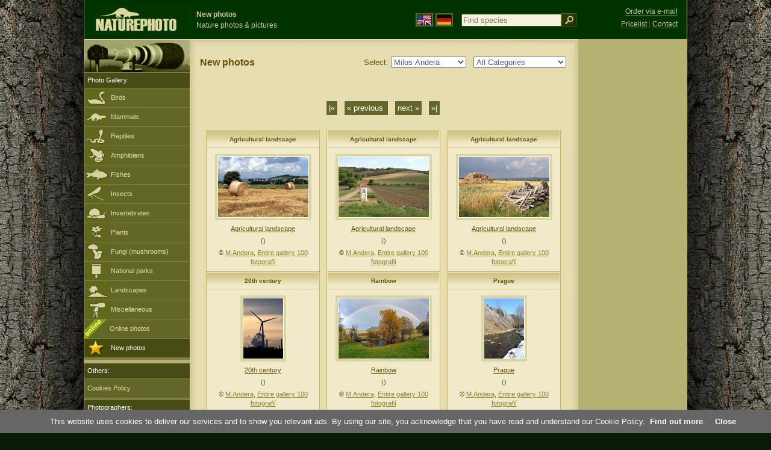

--- FILE ---
content_type: text/html; charset=UTF-8
request_url: https://www.naturephoto-cz.com/new-photos.html?od=510&autor_vyber=andera&kategorie_vyber=
body_size: 7232
content:
<!DOCTYPE html PUBLIC "-//W3C//DTD XHTML 1.0 Strict//EN" "http://www.w3.org/TR/xhtml1/DTD/xhtml1-strict.dtd"> 
<html xmlns="http://www.w3.org/1999/xhtml" xml:lang="en" lang="en">
<head>

<title>New Photos | NaturePhoto</title>

<meta http-equiv="content-type" content="text/html; charset=utf-8" />
<meta http-equiv="content-language" content="en" />
<meta http-equiv="content-script-type" content="text/javascript" />
<meta http-equiv="content-style-type" content="text/css" />
<meta name="robots" content="index,follow" />
<meta name="description" content="New Photos - Nature Images - NaturePhoto" />
<meta name="keywords" content=", pictures, images, wildlife, photos, photo, gallery" />

<meta property="og:image" content="https://www.naturephoto-cz.com/natur-images/fb_logo_np_100px.gif" />	


<link rel="stylesheet" href="https://www.naturephoto-cz.com/cache/2013_ciselniky_sprite.css" type="text/css" />
<script src="https://www.naturephoto-cz.com/cache/2016_funkce_all_v2.js" type="text/javascript"></script>	

<link rel="stylesheet" type="text/css" href="https://www.naturephoto-cz.com/cache/2014_highslide.css"  />
<!--[if lt IE 7]>
<link rel="stylesheet" type="text/css" href="https://www.naturephoto-cz.com/cache/2014_highslide_ie6.css" />
<![endif]-->

<script type="text/javascript" src="https://www.naturephoto-cz.com/cache/2015_highslide_gallery.js"></script>
<script type="text/javascript" src="https://www.naturephoto-cz.com/cache/2015_highslide_config.js"></script>

<script type="text/javascript">
    window.cookieconsent_options = {"message":"This website uses cookies to deliver our services and to show you relevant ads. By using our site, you acknowledge that you have read and understand our Cookie Policy","dismiss":"Close","learnMore":"Find out more","link":"https://www.naturephoto-cz.com/cookies-en.html","theme":"https://www.naturephoto-cz.com/natur-scripts/cookieconsent/cookieconsent-dark2.css"};
</script>
</head>
<body style="background-color: #081b07; background-image: url(https://www.naturephoto-cz.com/natur-images/bg_v04.jpg); background-repeat: repeat-y; background-position: 50% 0px;  ">
<div class="main-envelope" style="z-index:10; border-left: 1px solid #b5b06c; border-right: 1px solid #b5b06c; width: 1000px; ">
<div class="main-banner" style="height: 65px;">

<div class="banner-left-naturfoto ruka"  style="width: 825px; height: 65px; overflow: hidden;">
<div onclick="window.location='https://www.naturephoto-cz.com/'" title="Homepage" class="logo-banner-com" style="width: 159px; margin: 8px 0 0 14px; background-image: url('https://www.naturephoto-cz.com/natur-sprite/sprite_naturfoto_all_2014.png'); background-position: -10px -10px;"><span>NaturePhoto-CZ.com</span></div>
<div onclick="window.location='https://www.naturephoto-cz.com/'" title="Homepage" style="float: left; width: 350px; position: relative; top: 13px; margin-left: 0px; overflow: hidden; border-left: 1px solid #234c18;">
<h1 style="font-weight: bold;">New photos</h1><div class="cl text-banner" style="margin-left: 5px;">Nature photos &amp; pictures</div>
</div>

<style>
.obsah-vlajky-pk {}
.obsah-vlajky-pk a img {border:2px solid #626727; margin-top:12px; padding:1px;}
.obsah-vlajky-pk a:hover img {border:2px solid #9c8d35; margin-top:12px; padding:1px;}
</style>
<div class="obsah-vlajky-pk" style="float: left; text-align: left; width: 280px; overflow: hidden; position: absolute; top: 10px; left: 50%; margin-left: 50px;">
<form  method="get" action="https://www.naturephoto-cz.com/search/">
<a href="https://www.naturephoto-cz.com/"><img src="/natur-images/vlajka-en.gif" alt="" width="23" height="16" /></a> 
<a href="http://www.naturfoto-cz.de/"><img src="/natur-images/vlajka-de.gif" alt="" width="23" height="16" /></a>
<input style="margin: -15px 0 0 10px; padding-left: 2px; width: 160px;" type="text" name="retezec_search" value="" placeholder="Find species" class="arabaci-right" /><input type="image" name="hledat" value="OK" src="/natur-images/lupa_pk.gif" class="ruka" style="margin-top: -11px; width: 25px; height: 22px; padding: 0px; border: 0px;"  />
</form>
</div>

</div>
</div>

<div class="inv"><hr /></div>
<div class="main-web" style="min-height: 1000px;">
<div class="left-menu">
<div class="left-menu-kategorie-fotek" style="margin-top: -1px;">
<div class="menu-objektiv"><img src="/natur-images/objektiv-2014.jpg" width="175" height="56" alt="" /></div>

<div class="menu">
<ul>
<li>Photo Gallery:</li>
</ul>
</div>
<div class="sub-menu">
<ul>
<li class="ptaci"><a href="https://www.naturephoto-cz.com/birds/all-birds.html">Birds</a></li>
<li class="savci"><a href="https://www.naturephoto-cz.com/mammals.html">Mammals</a></li>
<li class="plazi"><a href="https://www.naturephoto-cz.com/reptiles-amphibians-fishes.html">Reptiles</a></li>
<li class="obojzivelnici"><a href="https://www.naturephoto-cz.com/amphibians.html">Amphibians</a></li>
<li class="ryby"><a href="https://www.naturephoto-cz.com/fishes.html">Fishes</a></li>
<li class="hmyz"><a href="https://www.naturephoto-cz.com/insect.html">Insects</a></li>
<li class="bezobratli"><a href="https://www.naturephoto-cz.com/invertebrates.html">Invertebrates</a></li>
<li class="rostliny"><a href="https://www.naturephoto-cz.com/plants.html">Plants</a></li>
<li class="houby"><a href="https://www.naturephoto-cz.com/mushrooms.html">Fungi (mushrooms)</a></li>
<li class="parky"><a href="https://www.naturephoto-cz.com/national-parks-europe.html">National parks</a></li>
<li class="krajiny"><a href="https://www.naturephoto-cz.com/landscapes.html">Landscapes</a></li>
<li class="ostatni"><a href="https://www.naturephoto-cz.com/various-subjects.html">Miscellaneous</a></li>
<li >
<div style="position: absolute; z-index: 20; height: 32px; text-align: left; overflow: hidden;">
<img src="https://www.naturephoto-cz.com/natur-images/akce_download_online_2014.png" alt="" />
</div><a style="padding-left: 42px;" href="https://www.naturephoto-cz.com/online-photos.html">Online photos</a>
</li>
<li class="nove-active"><a href="https://www.naturephoto-cz.com/new-photos.html">New photos</a></li>
</ul>
</div>


<div class="menu">
</div>

</div>
</div>
<style>
.obsah-navigace { display: none;}
</style>

<div class="obsah" style="margin-top: -1px;">
<div class="inv"><hr /></div>
<div class="obsah-navigace">
<div class="obsah-navigace-path">
<div class="obsah-navigace-path-detail"><a href="/">Homepage</a> > New photos</div>
</div>
</div>
<div class="obsah-hlavni">
<div class="obsah-hlavni-odsazeni">
<div class="inv"><hr /></div>
<div class="obsah-sekce">
<div class="detail-sipky-nove"> 
<form  method="get" action="https://www.naturephoto-cz.com/new-photos.html">
<p class="nulka">  
Select: 
<select name="autor_vyber" onchange='this.form.submit();'>
<option value="" >All Photographers</option>
<option value="bohdal" >Jiri Bohdal</option>
<option value="sevcik" >Jan Sevcik</option>
<option value="mraz" >Lubos Mraz</option>
<option value="andera" selected="selected">Milos Andera</option>
<option value="maly" >Jaroslav Maly</option>
<option value="krasensky" >Pavel Krasensky</option>
<option value="bilek" >Ivan Bilek</option>
<option value="auer" >Alex Auer</option>
<option value="kotouc" >Tomas Kotouc</option>
<option value="roucka" >Oldrich Roucka</option>
</select>
&nbsp; 
<select name="kategorie_vyber" onchange='this.form.submit();'>
<option value="" selected="selected">All Categories</option>
<option value="5" >Birds</option>
<option value="6" >Mammals</option>
<option value="7" >Reptiles</option>
<option value="8" >Amphibians</option>
<option value="9" >Fishes</option>
<option value="11" >Insect - Beetles</option>
<option value="12" >Insect - Butterflies</option>
<option value="10" >Insect - Other </option>
<option value="14" >Invertebrates - Spiders</option>
<option value="13" >Invertebrates - Other</option>
<option value="1" >Plants</option>
<option value="15" >Mushrooms</option>
<option value="2" >Landscapes</option>
<option value="4" >Miscellaneous</option>
</select>
</p>
</form>
</div>

<div class="detail-nadpis-uvod"><h1>New photos</h1></div>
</div>
<div class="cl"><br /></div>

<div class="cl p10"><hr class="inv" /></div>
<div class="cl result-listovani">
<a class="page-off" href="https://www.naturephoto-cz.com/new-photos.html?od=0&amp;autor_vyber=andera&amp;kategorie_vyber=">|&laquo;</a> <a class="page-off" href="https://www.naturephoto-cz.com/new-photos.html?od=480&amp;autor_vyber=andera&amp;kategorie_vyber=">&laquo; previous&nbsp;</a>
 
<a class="page-off" href="https://www.naturephoto-cz.com/new-photos.html?od=540&amp;autor_vyber=andera&amp;kategorie_vyber=" title="">next &raquo;</a> <a class="page-off" href="https://www.naturephoto-cz.com/new-photos.html?od=1500&amp;autor_vyber=andera&amp;kategorie_vyber=" title="">&raquo;|</a></div>
<div class="cl p10"><hr class="inv" /></div>

<div class="items">
<div class="item-obalka" style="height: 235px;">
<div class="item">
<div class="item-nazev"><h3><a href="/prague-photo-25009.html"><strong>Agricultural landscape</strong></a></h3></div>
<div class="item-foto">
<a id="thumb25022" class="highslide" onclick="return hs.expand(this, config1 )" title="Agricultural landscape (<em></em>) &lt;div style='clear: both;padding: 6px 0 6px 0;'&gt; &lt;a href='/agricultural-landscape-photo-25022.html'&gt;Entire gallery (100x Photos)&lt;/a&gt; &raquo;&lt;/div&gt;" href="/photos/andera/agricultural-landscape-82x_zem.jpg"><img src="/photos/andera/thumb-agricultural-landscape-82x_zem.jpg" alt="Agricultural landscape" height="100"  /><br /><span>Agricultural landscape</span></a>
</div>
<div class="item-autori">(<em></em>)
<div class="cl p5"><hr class="inv" /></div>
&copy; <a href="https://www.naturephoto-cz.com/new-photos.html?od=0&amp;autor_vyber=andera&amp;kategorie_vyber=">M.Andera</a>, <a href="/agricultural-landscape-photo-25022.html">Entire gallery 100 fotografií</a>
</div>
</div>
</div>
<div class="item-obalka" style="height: 235px;">
<div class="item">
<div class="item-nazev"><h3><a href="/prague-photo-25009.html"><strong>Agricultural landscape</strong></a></h3></div>
<div class="item-foto">
<a id="thumb25021" class="highslide" onclick="return hs.expand(this, config1 )" title="Agricultural landscape (<em></em>) &lt;div style='clear: both;padding: 6px 0 6px 0;'&gt; &lt;a href='/agricultural-landscape-photo-25021.html'&gt;Entire gallery (100x Photos)&lt;/a&gt; &raquo;&lt;/div&gt;" href="/photos/andera/agricultural-landscape-87x_zem2.jpg"><img src="/photos/andera/thumb-agricultural-landscape-87x_zem2.jpg" alt="Agricultural landscape" height="100"  /><br /><span>Agricultural landscape</span></a>
</div>
<div class="item-autori">(<em></em>)
<div class="cl p5"><hr class="inv" /></div>
&copy; <a href="https://www.naturephoto-cz.com/new-photos.html?od=0&amp;autor_vyber=andera&amp;kategorie_vyber=">M.Andera</a>, <a href="/agricultural-landscape-photo-25021.html">Entire gallery 100 fotografií</a>
</div>
</div>
</div>
<div class="item-obalka" style="height: 235px;">
<div class="item">
<div class="item-nazev"><h3><a href="/prague-photo-25009.html"><strong>Agricultural landscape</strong></a></h3></div>
<div class="item-foto">
<a id="thumb25020" class="highslide" onclick="return hs.expand(this, config1 )" title="Agricultural landscape (<em></em>) &lt;div style='clear: both;padding: 6px 0 6px 0;'&gt; &lt;a href='/agricultural-landscape-photo-25020.html'&gt;Entire gallery (100x Photos)&lt;/a&gt; &raquo;&lt;/div&gt;" href="/photos/andera/agricultural-landscape-36x_zemd.jpg"><img src="/photos/andera/thumb-agricultural-landscape-36x_zemd.jpg" alt="Agricultural landscape" height="100"  /><br /><span>Agricultural landscape</span></a>
</div>
<div class="item-autori">(<em></em>)
<div class="cl p5"><hr class="inv" /></div>
&copy; <a href="https://www.naturephoto-cz.com/new-photos.html?od=0&amp;autor_vyber=andera&amp;kategorie_vyber=">M.Andera</a>, <a href="/agricultural-landscape-photo-25020.html">Entire gallery 100 fotografií</a>
</div>
</div>
</div>
<div class="item-obalka" style="height: 235px;">
<div class="item">
<div class="item-nazev"><h3><a href="/-photo-.html"><strong>20th century</strong></a></h3></div>
<div class="item-foto">
<a id="thumb25019" class="highslide" onclick="return hs.expand(this, config1 )" title="20th century (<em></em>) &lt;div style='clear: both;padding: 6px 0 6px 0;'&gt; &lt;a href='/20th-century-photo-25019.html'&gt;Entire gallery (100x Photos)&lt;/a&gt; &raquo;&lt;/div&gt;" href="/photos/andera/20th-century-61x_sto.jpg"><img src="/photos/andera/thumb-20th-century-61x_sto.jpg" alt="20th century" height="100"  /><br /><span>20th century</span></a>
</div>
<div class="item-autori">(<em></em>)
<div class="cl p5"><hr class="inv" /></div>
&copy; <a href="https://www.naturephoto-cz.com/new-photos.html?od=0&amp;autor_vyber=andera&amp;kategorie_vyber=">M.Andera</a>, <a href="/20th-century-photo-25019.html">Entire gallery 100 fotografií</a>
</div>
</div>
</div>
<div class="item-obalka" style="height: 235px;">
<div class="item">
<div class="item-nazev"><h3><a href="/-photo-.html"><strong>Rainbow</strong></a></h3></div>
<div class="item-foto">
<a id="thumb25018" class="highslide" onclick="return hs.expand(this, config1 )" title="Rainbow (<em></em>) &lt;div style='clear: both;padding: 6px 0 6px 0;'&gt; &lt;a href='/rainbow-photo-25018.html'&gt;Entire gallery (100x Photos)&lt;/a&gt; &raquo;&lt;/div&gt;" href="/photos/andera/rainbow-16x_duha.jpg"><img src="/photos/andera/thumb-rainbow-16x_duha.jpg" alt="Rainbow" height="100"  /><br /><span>Rainbow</span></a>
</div>
<div class="item-autori">(<em></em>)
<div class="cl p5"><hr class="inv" /></div>
&copy; <a href="https://www.naturephoto-cz.com/new-photos.html?od=0&amp;autor_vyber=andera&amp;kategorie_vyber=">M.Andera</a>, <a href="/rainbow-photo-25018.html">Entire gallery 100 fotografií</a>
</div>
</div>
</div>
<div class="item-obalka" style="height: 235px;">
<div class="item">
<div class="item-nazev"><h3><a href="/prague-photo-25009.html"><strong>Prague</strong></a></h3></div>
<div class="item-foto">
<a id="thumb25016" class="highslide" onclick="return hs.expand(this, config1 )" title="Prague (<em></em>) &lt;div style='clear: both;padding: 6px 0 6px 0;'&gt; &lt;a href='/prague-photo-25016.html'&gt;Entire gallery (100x Photos)&lt;/a&gt; &raquo;&lt;/div&gt;" href="/photos/andera/prague-56x_pro7.jpg"><img src="/photos/andera/thumb-prague-56x_pro7.jpg" alt="Prague" height="100"  /><br /><span>Prague</span></a>
</div>
<div class="item-autori">(<em></em>)
<div class="cl p5"><hr class="inv" /></div>
&copy; <a href="https://www.naturephoto-cz.com/new-photos.html?od=0&amp;autor_vyber=andera&amp;kategorie_vyber=">M.Andera</a>, <a href="/prague-photo-25016.html">Entire gallery 100 fotografií</a>
</div>
</div>
</div>
<div class="item-obalka" style="height: 235px;">
<div class="item">
<div class="item-nazev"><h3><a href="/prague-photo-25009.html"><strong>Prague</strong></a></h3></div>
<div class="item-foto">
<a id="thumb25015" class="highslide" onclick="return hs.expand(this, config1 )" title="Prague (<em></em>) &lt;div style='clear: both;padding: 6px 0 6px 0;'&gt; &lt;a href='/prague-photo-25015.html'&gt;Entire gallery (100x Photos)&lt;/a&gt; &raquo;&lt;/div&gt;" href="/photos/andera/prague-52x_pro8.jpg"><img src="/photos/andera/thumb-prague-52x_pro8.jpg" alt="Prague" height="100"  /><br /><span>Prague</span></a>
</div>
<div class="item-autori">(<em></em>)
<div class="cl p5"><hr class="inv" /></div>
&copy; <a href="https://www.naturephoto-cz.com/new-photos.html?od=0&amp;autor_vyber=andera&amp;kategorie_vyber=">M.Andera</a>, <a href="/prague-photo-25015.html">Entire gallery 100 fotografií</a>
</div>
</div>
</div>
<div class="item-obalka" style="height: 235px;">
<div class="item">
<div class="item-nazev"><h3><a href="/prague-photo-25009.html"><strong>Prague</strong></a></h3></div>
<div class="item-foto">
<a id="thumb25014" class="highslide" onclick="return hs.expand(this, config1 )" title="Prague (<em></em>) &lt;div style='clear: both;padding: 6px 0 6px 0;'&gt; &lt;a href='/prague-photo-25014.html'&gt;Entire gallery (100x Photos)&lt;/a&gt; &raquo;&lt;/div&gt;" href="/photos/andera/prague-76x_pro6.jpg"><img src="/photos/andera/thumb-prague-76x_pro6.jpg" alt="Prague" height="100"  /><br /><span>Prague</span></a>
</div>
<div class="item-autori">(<em></em>)
<div class="cl p5"><hr class="inv" /></div>
&copy; <a href="https://www.naturephoto-cz.com/new-photos.html?od=0&amp;autor_vyber=andera&amp;kategorie_vyber=">M.Andera</a>, <a href="/prague-photo-25014.html">Entire gallery 100 fotografií</a>
</div>
</div>
</div>
<div class="item-obalka" style="height: 235px;">
<div class="item">
<div class="item-nazev"><h3><a href="/prague-photo-25009.html"><strong>Prague</strong></a></h3></div>
<div class="item-foto">
<a id="thumb25013" class="highslide" onclick="return hs.expand(this, config1 )" title="Prague (<em></em>) &lt;div style='clear: both;padding: 6px 0 6px 0;'&gt; &lt;a href='/prague-photo-25013.html'&gt;Entire gallery (100x Photos)&lt;/a&gt; &raquo;&lt;/div&gt;" href="/photos/andera/prague-22x_pro5.jpg"><img src="/photos/andera/thumb-prague-22x_pro5.jpg" alt="Prague" height="100"  /><br /><span>Prague</span></a>
</div>
<div class="item-autori">(<em></em>)
<div class="cl p5"><hr class="inv" /></div>
&copy; <a href="https://www.naturephoto-cz.com/new-photos.html?od=0&amp;autor_vyber=andera&amp;kategorie_vyber=">M.Andera</a>, <a href="/prague-photo-25013.html">Entire gallery 100 fotografií</a>
</div>
</div>
</div>
<div class="item-obalka" style="height: 235px;">
<div class="item">
<div class="item-nazev"><h3><a href="/prague-photo-25009.html"><strong>Prague</strong></a></h3></div>
<div class="item-foto">
<a id="thumb25012" class="highslide" onclick="return hs.expand(this, config1 )" title="Prague (<em></em>) &lt;div style='clear: both;padding: 6px 0 6px 0;'&gt; &lt;a href='/prague-photo-25012.html'&gt;Entire gallery (100x Photos)&lt;/a&gt; &raquo;&lt;/div&gt;" href="/photos/andera/prague-19x_pro4.jpg"><img src="/photos/andera/thumb-prague-19x_pro4.jpg" alt="Prague" height="100"  /><br /><span>Prague</span></a>
</div>
<div class="item-autori">(<em></em>)
<div class="cl p5"><hr class="inv" /></div>
&copy; <a href="https://www.naturephoto-cz.com/new-photos.html?od=0&amp;autor_vyber=andera&amp;kategorie_vyber=">M.Andera</a>, <a href="/prague-photo-25012.html">Entire gallery 100 fotografií</a>
</div>
</div>
</div>
<div class="item-obalka" style="height: 235px;">
<div class="item">
<div class="item-nazev"><h3><a href="/prague-photo-25009.html"><strong>Prague</strong></a></h3></div>
<div class="item-foto">
<a id="thumb25011" class="highslide" onclick="return hs.expand(this, config1 )" title="Prague (<em></em>) &lt;div style='clear: both;padding: 6px 0 6px 0;'&gt; &lt;a href='/prague-photo-25011.html'&gt;Entire gallery (100x Photos)&lt;/a&gt; &raquo;&lt;/div&gt;" href="/photos/andera/prague-79x_pro1.jpg"><img src="/photos/andera/thumb-prague-79x_pro1.jpg" alt="Prague" height="100"  /><br /><span>Prague</span></a>
</div>
<div class="item-autori">(<em></em>)
<div class="cl p5"><hr class="inv" /></div>
&copy; <a href="https://www.naturephoto-cz.com/new-photos.html?od=0&amp;autor_vyber=andera&amp;kategorie_vyber=">M.Andera</a>, <a href="/prague-photo-25011.html">Entire gallery 100 fotografií</a>
</div>
</div>
</div>
<div class="item-obalka" style="height: 235px;">
<div class="item">
<div class="item-nazev"><h3><a href="/prague-photo-25009.html"><strong>Prague</strong></a></h3></div>
<div class="item-foto">
<a id="thumb25009" class="highslide" onclick="return hs.expand(this, config1 )" title="Prague (<em></em>) &lt;div style='clear: both;padding: 6px 0 6px 0;'&gt; &lt;a href='/prague-photo-25009.html'&gt;Entire gallery (100x Photos)&lt;/a&gt; &raquo;&lt;/div&gt;" href="/photos/andera/prague-73x_pro2.jpg"><img src="/photos/andera/thumb-prague-73x_pro2.jpg" alt="Prague" height="100"  /><br /><span>Prague</span></a>
</div>
<div class="item-autori">(<em></em>)
<div class="cl p5"><hr class="inv" /></div>
&copy; <a href="https://www.naturephoto-cz.com/new-photos.html?od=0&amp;autor_vyber=andera&amp;kategorie_vyber=">M.Andera</a>, <a href="/prague-photo-25009.html">Entire gallery 100 fotografií</a>
</div>
</div>
</div>
<div class="item-obalka" style="height: 235px;">
<div class="item">
<div class="item-nazev"><h3><a href="/european-mistletoe,-common-mistletoe-photo-25008.html"><strong>European mistletoe, common mistletoe</strong></a></h3></div>
<div class="item-foto">
<a id="thumb25008" class="highslide" onclick="return hs.expand(this, config1 )" title="European mistletoe, common mistletoe (<em>Viscum album</em>) &lt;div style='clear: both;padding: 6px 0 6px 0;'&gt; &lt;a href='/european-mistletoe,-common-mistletoe-photo-25008.html'&gt;Entire gallery (2x Photos)&lt;/a&gt; &raquo;&lt;/div&gt;" href="/photos/andera/european-mistletoe,-common-mistletoe-50x_jme.jpg"><img src="/photos/andera/thumb-european-mistletoe,-common-mistletoe-50x_jme.jpg" alt="European mistletoe, common mistletoe" height="100"  /><br /><span>European mistletoe, common mistletoe</span></a>
</div>
<div class="item-autori">(<em>Viscum album</em>)
<div class="cl p5"><hr class="inv" /></div>
&copy; <a href="https://www.naturephoto-cz.com/new-photos.html?od=0&amp;autor_vyber=andera&amp;kategorie_vyber=">M.Andera</a>, <a href="/european-mistletoe,-common-mistletoe-photo-25008.html">Entire gallery 2 fotografií</a>
</div>
</div>
</div>
<div class="item-obalka" style="height: 235px;">
<div class="item">
<div class="item-nazev"><h3><a href="/cranberry-photo-10372.html"><strong>Cranberry</strong></a></h3></div>
<div class="item-foto">
<a id="thumb25007" class="highslide" onclick="return hs.expand(this, config1 )" title="Cranberry (<em>Vaccinium oxycoccos</em>) &lt;div style='clear: both;padding: 6px 0 6px 0;'&gt; &lt;a href='/cranberry-photo-25007.html'&gt;Entire gallery (5x Photos)&lt;/a&gt; &raquo;&lt;/div&gt;" href="/photos/andera/cranberry-59x_klil.jpg"><img src="/photos/andera/thumb-cranberry-59x_klil.jpg" alt="Cranberry" height="100"  /><br /><span>Cranberry</span></a>
</div>
<div class="item-autori">(<em>Vaccinium oxycoccos</em>)
<div class="cl p5"><hr class="inv" /></div>
&copy; <a href="https://www.naturephoto-cz.com/new-photos.html?od=0&amp;autor_vyber=andera&amp;kategorie_vyber=">M.Andera</a>, <a href="/cranberry-photo-25007.html">Entire gallery 5 fotografií</a>
</div>
</div>
</div>
<div class="item-obalka" style="height: 235px;">
<div class="item">
<div class="item-nazev"><h3><a href="/olive-photo-25004.html"><strong>Olive</strong></a></h3></div>
<div class="item-foto">
<a id="thumb25006" class="highslide" onclick="return hs.expand(this, config1 )" title="Olive (<em>Olea europaea</em>) &lt;div style='clear: both;padding: 6px 0 6px 0;'&gt; &lt;a href='/olive-photo-25006.html'&gt;Entire gallery (3x Photos)&lt;/a&gt; &raquo;&lt;/div&gt;" href="/photos/andera/olive-81x_olea3.jpg"><img src="/photos/andera/thumb-olive-81x_olea3.jpg" alt="Olive" height="100"  /><br /><span>Olive</span></a>
</div>
<div class="item-autori">(<em>Olea europaea</em>)
<div class="cl p5"><hr class="inv" /></div>
&copy; <a href="https://www.naturephoto-cz.com/new-photos.html?od=0&amp;autor_vyber=andera&amp;kategorie_vyber=">M.Andera</a>, <a href="/olive-photo-25006.html">Entire gallery 3 fotografií</a>
</div>
</div>
</div>
<div class="item-obalka" style="height: 235px;">
<div class="item">
<div class="item-nazev"><h3><a href="/olive-photo-25004.html"><strong>Olive</strong></a></h3></div>
<div class="item-foto">
<a id="thumb25005" class="highslide" onclick="return hs.expand(this, config1 )" title="Olive (<em>Olea europaea</em>) &lt;div style='clear: both;padding: 6px 0 6px 0;'&gt; &lt;a href='/olive-photo-25005.html'&gt;Entire gallery (3x Photos)&lt;/a&gt; &raquo;&lt;/div&gt;" href="/photos/andera/olive-30x_olea2.jpg"><img src="/photos/andera/thumb-olive-30x_olea2.jpg" alt="Olive" height="100"  /><br /><span>Olive</span></a>
</div>
<div class="item-autori">(<em>Olea europaea</em>)
<div class="cl p5"><hr class="inv" /></div>
&copy; <a href="https://www.naturephoto-cz.com/new-photos.html?od=0&amp;autor_vyber=andera&amp;kategorie_vyber=">M.Andera</a>, <a href="/olive-photo-25005.html">Entire gallery 3 fotografií</a>
</div>
</div>
</div>
<div class="item-obalka" style="height: 235px;">
<div class="item">
<div class="item-nazev"><h3><a href="/olive-photo-25004.html"><strong>Olive</strong></a></h3></div>
<div class="item-foto">
<a id="thumb25004" class="highslide" onclick="return hs.expand(this, config1 )" title="Olive (<em>Olea europaea</em>) &lt;div style='clear: both;padding: 6px 0 6px 0;'&gt; &lt;a href='/olive-photo-25004.html'&gt;Entire gallery (3x Photos)&lt;/a&gt; &raquo;&lt;/div&gt;" href="/photos/andera/olive-68x_olea1.jpg"><img src="/photos/andera/thumb-olive-68x_olea1.jpg" alt="Olive" height="100"  /><br /><span>Olive</span></a>
</div>
<div class="item-autori">(<em>Olea europaea</em>)
<div class="cl p5"><hr class="inv" /></div>
&copy; <a href="https://www.naturephoto-cz.com/new-photos.html?od=0&amp;autor_vyber=andera&amp;kategorie_vyber=">M.Andera</a>, <a href="/olive-photo-25004.html">Entire gallery 3 fotografií</a>
</div>
</div>
</div>
<div class="item-obalka" style="height: 235px;">
<div class="item">
<div class="item-nazev"><h3><a href="/western-skunk-cabbage,-yellow-skunk-cabbage,-american-skunk-cabbage,-swamp-lantern-photo-25002.html"><strong>Western skunk cabbage, Yellow skunk cabbage, American skunk-cabbage, Swamp lantern</strong></a></h3></div>
<div class="item-foto">
<a id="thumb25003" class="highslide" onclick="return hs.expand(this, config1 )" title="Western skunk cabbage, Yellow skunk cabbage, American skunk-cabbage, Swamp lantern (<em>Lysichiton americanus</em>) &lt;div style='clear: both;padding: 6px 0 6px 0;'&gt; &lt;a href='/western-skunk-cabbage,-yellow-skunk-cabbage,-american-skunk-cabbage,-swamp-lantern-photo-25003.html'&gt;Entire gallery (2x Photos)&lt;/a&gt; &raquo;&lt;/div&gt;" href="/photos/andera/western-skunk-cabbage,-yellow-skunk-cabbage,-american-skunk-cabbage,-swamp-lantern-35x_c_25003_nahled.jpg"><img src="/photos/andera/thumb-western-skunk-cabbage,-yellow-skunk-cabbage,-american-skunk-cabbage,-swamp-lantern-35x_c_25003_nahled.jpg" alt="Western skunk cabbage, Yellow skunk cabbage, American skunk-cabbage, Swamp lantern" height="100"  /><br /><span>Western skunk cabbage, Yellow skunk cabbage, American skunk-cabbage, Swamp lantern</span></a>
</div>
<div class="item-autori">(<em>Lysichiton americanus</em>)
<div class="cl p5"><hr class="inv" /></div>
&copy; <a href="https://www.naturephoto-cz.com/new-photos.html?od=0&amp;autor_vyber=andera&amp;kategorie_vyber=">M.Andera</a>, <a href="/western-skunk-cabbage,-yellow-skunk-cabbage,-american-skunk-cabbage,-swamp-lantern-photo-25003.html">Entire gallery 2 fotografií</a>
</div>
</div>
</div>
<div class="item-obalka" style="height: 235px;">
<div class="item">
<div class="item-nazev"><h3><a href="/western-skunk-cabbage,-yellow-skunk-cabbage,-american-skunk-cabbage,-swamp-lantern-photo-25002.html"><strong>Western skunk cabbage, Yellow skunk cabbage, American skunk-cabbage, Swamp lantern</strong></a></h3></div>
<div class="item-foto">
<a id="thumb25002" class="highslide" onclick="return hs.expand(this, config1 )" title="Western skunk cabbage, Yellow skunk cabbage, American skunk-cabbage, Swamp lantern (<em>Lysichiton americanus</em>) &lt;div style='clear: both;padding: 6px 0 6px 0;'&gt; &lt;a href='/western-skunk-cabbage,-yellow-skunk-cabbage,-american-skunk-cabbage,-swamp-lantern-photo-25002.html'&gt;Entire gallery (2x Photos)&lt;/a&gt; &raquo;&lt;/div&gt;" href="/photos/andera/western-skunk-cabbage,-yellow-skunk-cabbage,-american-skunk-cabbage,-swamp-lantern-66x_toul1.jpg"><img src="/photos/andera/thumb-western-skunk-cabbage,-yellow-skunk-cabbage,-american-skunk-cabbage,-swamp-lantern-66x_toul1.jpg" alt="Western skunk cabbage, Yellow skunk cabbage, American skunk-cabbage, Swamp lantern" height="100"  /><br /><span>Western skunk cabbage, Yellow skunk cabbage, American skunk-cabbage, Swamp lantern</span></a>
</div>
<div class="item-autori">(<em>Lysichiton americanus</em>)
<div class="cl p5"><hr class="inv" /></div>
&copy; <a href="https://www.naturephoto-cz.com/new-photos.html?od=0&amp;autor_vyber=andera&amp;kategorie_vyber=">M.Andera</a>, <a href="/western-skunk-cabbage,-yellow-skunk-cabbage,-american-skunk-cabbage,-swamp-lantern-photo-25002.html">Entire gallery 2 fotografií</a>
</div>
</div>
</div>
<div class="item-obalka" style="height: 235px;">
<div class="item">
<div class="item-nazev"><h3><a href="/squarrose-knapweed-photo-25001.html"><strong>Squarrose Knapweed</strong></a></h3></div>
<div class="item-foto">
<a id="thumb25001" class="highslide" onclick="return hs.expand(this, config1 )" title="Squarrose Knapweed (<em>Centaurea triumfettii</em>) &lt;div style='clear: both;padding: 6px 0 6px 0;'&gt; &lt;a href='/squarrose-knapweed-photo-25001.html'&gt;Entire gallery (1x Photos)&lt;/a&gt; &raquo;&lt;/div&gt;" href="/photos/andera/squarrose-knapweed-55x_chrpa.jpg"><img src="/photos/andera/thumb-squarrose-knapweed-55x_chrpa.jpg" alt="Squarrose Knapweed" height="100"  /><br /><span>Squarrose Knapweed</span></a>
</div>
<div class="item-autori">(<em>Centaurea triumfettii</em>)
<div class="cl p5"><hr class="inv" /></div>
&copy; <a href="https://www.naturephoto-cz.com/new-photos.html?od=0&amp;autor_vyber=andera&amp;kategorie_vyber=">M.Andera</a>, <a href="/squarrose-knapweed-photo-25001.html">Entire gallery 1 fotografií</a>
</div>
</div>
</div>
<div class="item-obalka" style="height: 235px;">
<div class="item">
<div class="item-nazev"><h3><a href="/southern-catalpa,-cigartree,-indian-bean-tree-photo-25000.html"><strong>Southern catalpa, Cigartree, Indian-bean-tree</strong></a></h3></div>
<div class="item-foto">
<a id="thumb25000" class="highslide" onclick="return hs.expand(this, config1 )" title="Southern catalpa, Cigartree, Indian-bean-tree (<em>Catalpa bignonioides</em>) &lt;div style='clear: both;padding: 6px 0 6px 0;'&gt; &lt;a href='/southern-catalpa,-cigartree,-indian-bean-tree-photo-25000.html'&gt;Entire gallery (1x Photos)&lt;/a&gt; &raquo;&lt;/div&gt;" href="/photos/andera/southern-catalpa,-cigartree,-indian-bean-tree-90x_kat.jpg"><img src="/photos/andera/thumb-southern-catalpa,-cigartree,-indian-bean-tree-90x_kat.jpg" alt="Southern catalpa, Cigartree, Indian-bean-tree" height="100"  /><br /><span>Southern catalpa, Cigartree, Indian-bean-tree</span></a>
</div>
<div class="item-autori">(<em>Catalpa bignonioides</em>)
<div class="cl p5"><hr class="inv" /></div>
&copy; <a href="https://www.naturephoto-cz.com/new-photos.html?od=0&amp;autor_vyber=andera&amp;kategorie_vyber=">M.Andera</a>, <a href="/southern-catalpa,-cigartree,-indian-bean-tree-photo-25000.html">Entire gallery 1 fotografií</a>
</div>
</div>
</div>
<div class="item-obalka" style="height: 235px;">
<div class="item">
<div class="item-nazev"><h3><a href="/bog-arum-photo-32845.html"><strong>Bog arum, Marsh calla, Wild calla, Water-arum</strong></a></h3></div>
<div class="item-foto">
<a id="thumb24999" class="highslide" onclick="return hs.expand(this, config1 )" title="Bog arum, Marsh calla, Wild calla, Water-arum (<em>Calla palustris</em>) &lt;div style='clear: both;padding: 6px 0 6px 0;'&gt; &lt;a href='/bog-arum,-marsh-calla,-wild-calla,-water-arum-photo-24999.html'&gt;Entire gallery (11x Photos)&lt;/a&gt; &raquo;&lt;/div&gt;" href="/photos/andera/bog-arum,-marsh-calla,-wild-calla,-water-arum-81x_dab.jpg"><img src="/photos/andera/thumb-bog-arum,-marsh-calla,-wild-calla,-water-arum-81x_dab.jpg" alt="Bog arum, Marsh calla, Wild calla, Water-arum" height="100"  /><br /><span>Bog arum, Marsh calla, Wild calla, Water-arum</span></a>
</div>
<div class="item-autori">(<em>Calla palustris</em>)
<div class="cl p5"><hr class="inv" /></div>
&copy; <a href="https://www.naturephoto-cz.com/new-photos.html?od=0&amp;autor_vyber=andera&amp;kategorie_vyber=">M.Andera</a>, <a href="/bog-arum,-marsh-calla,-wild-calla,-water-arum-photo-24999.html">Entire gallery 11 fotografií</a>
</div>
</div>
</div>
<div class="item-obalka" style="height: 235px;">
<div class="item">
<div class="item-nazev"><h3><a href="/hard-fern,-deer-fern-photo-24997.html"><strong>Hard-fern, Deer fern</strong></a></h3></div>
<div class="item-foto">
<a id="thumb24997" class="highslide" onclick="return hs.expand(this, config1 )" title="Hard-fern, Deer fern (<em>Blechnum spicant</em>) &lt;div style='clear: both;padding: 6px 0 6px 0;'&gt; &lt;a href='/hard-fern,-deer-fern-photo-24997.html'&gt;Entire gallery (6x Photos)&lt;/a&gt; &raquo;&lt;/div&gt;" href="/photos/andera/hard-fern,-deer-fern-79x_zeb1.jpg"><img src="/photos/andera/thumb-hard-fern,-deer-fern-79x_zeb1.jpg" alt="Hard-fern, Deer fern" height="100"  /><br /><span>Hard-fern, Deer fern</span></a>
</div>
<div class="item-autori">(<em>Blechnum spicant</em>)
<div class="cl p5"><hr class="inv" /></div>
&copy; <a href="https://www.naturephoto-cz.com/new-photos.html?od=0&amp;autor_vyber=andera&amp;kategorie_vyber=">M.Andera</a>, <a href="/hard-fern,-deer-fern-photo-24997.html">Entire gallery 6 fotografií</a>
</div>
</div>
</div>
<div class="item-obalka" style="height: 235px;">
<div class="item">
<div class="item-nazev"><h3><a href="/-photo-.html"><strong>Bistort, Meadow bistort, Snakeweed</strong></a></h3></div>
<div class="item-foto">
<a id="thumb24996" class="highslide" onclick="return hs.expand(this, config1 )" title="Bistort, Meadow bistort, Snakeweed (<em>Persicaria bistorta, syn. Bistorta major</em>) &lt;div style='clear: both;padding: 6px 0 6px 0;'&gt; &lt;a href='/bistort,-meadow-bistort,-snakeweed-photo-24996.html'&gt;Entire gallery (1x Photos)&lt;/a&gt; &raquo;&lt;/div&gt;" href="/photos/andera/bistort,-meadow-bistort,-snakeweed-77x_rdesno.jpg"><img src="/photos/andera/thumb-bistort,-meadow-bistort,-snakeweed-77x_rdesno.jpg" alt="Bistort, Meadow bistort, Snakeweed" height="100"  /><br /><span>Bistort, Meadow bistort, Snakeweed</span></a>
</div>
<div class="item-autori">(<em>Persicaria bistorta, syn. Bistorta major</em>)
<div class="cl p5"><hr class="inv" /></div>
&copy; <a href="https://www.naturephoto-cz.com/new-photos.html?od=0&amp;autor_vyber=andera&amp;kategorie_vyber=">M.Andera</a>, <a href="/bistort,-meadow-bistort,-snakeweed-photo-24996.html">Entire gallery 1 fotografií</a>
</div>
</div>
</div>
<div class="item-obalka" style="height: 235px;">
<div class="item">
<div class="item-nazev"><h3><a href="/white-asphodel-photo-24994.html"><strong>White asphodel</strong></a></h3></div>
<div class="item-foto">
<a id="thumb24995" class="highslide" onclick="return hs.expand(this, config1 )" title="White asphodel (<em>Asphodelus albus</em>) &lt;div style='clear: both;padding: 6px 0 6px 0;'&gt; &lt;a href='/white-asphodel-photo-24995.html'&gt;Entire gallery (2x Photos)&lt;/a&gt; &raquo;&lt;/div&gt;" href="/photos/andera/white-asphodel-46x_asf2.jpg"><img src="/photos/andera/thumb-white-asphodel-46x_asf2.jpg" alt="White asphodel" height="100"  /><br /><span>White asphodel</span></a>
</div>
<div class="item-autori">(<em>Asphodelus albus</em>)
<div class="cl p5"><hr class="inv" /></div>
&copy; <a href="https://www.naturephoto-cz.com/new-photos.html?od=0&amp;autor_vyber=andera&amp;kategorie_vyber=">M.Andera</a>, <a href="/white-asphodel-photo-24995.html">Entire gallery 2 fotografií</a>
</div>
</div>
</div>
<div class="item-obalka" style="height: 235px;">
<div class="item">
<div class="item-nazev"><h3><a href="/white-asphodel-photo-24994.html"><strong>White asphodel</strong></a></h3></div>
<div class="item-foto">
<a id="thumb24994" class="highslide" onclick="return hs.expand(this, config1 )" title="White asphodel (<em>Asphodelus albus</em>) &lt;div style='clear: both;padding: 6px 0 6px 0;'&gt; &lt;a href='/white-asphodel-photo-24994.html'&gt;Entire gallery (2x Photos)&lt;/a&gt; &raquo;&lt;/div&gt;" href="/photos/andera/white-asphodel-43x_asf1.jpg"><img src="/photos/andera/thumb-white-asphodel-43x_asf1.jpg" alt="White asphodel" height="100"  /><br /><span>White asphodel</span></a>
</div>
<div class="item-autori">(<em>Asphodelus albus</em>)
<div class="cl p5"><hr class="inv" /></div>
&copy; <a href="https://www.naturephoto-cz.com/new-photos.html?od=0&amp;autor_vyber=andera&amp;kategorie_vyber=">M.Andera</a>, <a href="/white-asphodel-photo-24994.html">Entire gallery 2 fotografií</a>
</div>
</div>
</div>
<div class="item-obalka" style="height: 235px;">
<div class="item">
<div class="item-nazev"><h3><a href="/fernald,-bucks-beard-photo-24993.html"><strong>Fernald, Buck's-beard</strong></a></h3></div>
<div class="item-foto">
<a id="thumb24993" class="highslide" onclick="return hs.expand(this, config1 )" title="Fernald, Buck's-beard (<em>Aruncus vulgaris</em>) &lt;div style='clear: both;padding: 6px 0 6px 0;'&gt; &lt;a href='/fernald,-bucks-beard-photo-24993.html'&gt;Entire gallery (1x Photos)&lt;/a&gt; &raquo;&lt;/div&gt;" href="/photos/andera/fernald,-bucks-beard-54x_uda.jpg"><img src="/photos/andera/thumb-fernald,-bucks-beard-54x_uda.jpg" alt="Fernald, Buck's-beard" height="100"  /><br /><span>Fernald, Buck's-beard</span></a>
</div>
<div class="item-autori">(<em>Aruncus vulgaris</em>)
<div class="cl p5"><hr class="inv" /></div>
&copy; <a href="https://www.naturephoto-cz.com/new-photos.html?od=0&amp;autor_vyber=andera&amp;kategorie_vyber=">M.Andera</a>, <a href="/fernald,-bucks-beard-photo-24993.html">Entire gallery 1 fotografií</a>
</div>
</div>
</div>
<div class="item-obalka" style="height: 235px;">
<div class="item">
<div class="item-nazev"><h3><a href="/least-weasel-photo-9008.html"><strong>Least weasel</strong></a></h3></div>
<div class="item-foto">
<a id="thumb24992" class="highslide" onclick="return hs.expand(this, config1 )" title="Least weasel (<em>Mustela nivalis</em>) &lt;div style='clear: both;padding: 6px 0 6px 0;'&gt; &lt;a href='/least-weasel-photo-24992.html'&gt;Entire gallery (5x Photos)&lt;/a&gt; &raquo;&lt;/div&gt;" href="/photos/andera/least-weasel-41x_niv.jpg"><img src="/photos/andera/thumb-least-weasel-41x_niv.jpg" alt="Least weasel" height="100"  /><br /><span>Least weasel</span></a>
</div>
<div class="item-autori">(<em>Mustela nivalis</em>)
<div class="cl p5"><hr class="inv" /></div>
&copy; <a href="https://www.naturephoto-cz.com/new-photos.html?od=0&amp;autor_vyber=andera&amp;kategorie_vyber=">M.Andera</a>, <a href="/least-weasel-photo-24992.html">Entire gallery 5 fotografií</a>
</div>
</div>
</div>
<div class="item-obalka" style="height: 235px;">
<div class="item">
<div class="item-nazev"><h3><a href="/stoat,-ermine-photo-24991.html"><strong>Stoat, Ermine</strong></a></h3></div>
<div class="item-foto">
<a id="thumb24991" class="highslide" onclick="return hs.expand(this, config1 )" title="Stoat, Ermine (<em>Mustela erminea</em>) &lt;div style='clear: both;padding: 6px 0 6px 0;'&gt; &lt;a href='/stoat,-ermine-photo-24991.html'&gt;Entire gallery (8x Photos)&lt;/a&gt; &raquo;&lt;/div&gt;" href="/photos/andera/stoat,-ermine-98x_hra.jpg"><img src="/photos/andera/thumb-stoat,-ermine-98x_hra.jpg" alt="Stoat, Ermine" height="100"  /><br /><span>Stoat, Ermine</span></a>
</div>
<div class="item-autori">(<em>Mustela erminea</em>)
<div class="cl p5"><hr class="inv" /></div>
&copy; <a href="https://www.naturephoto-cz.com/new-photos.html?od=0&amp;autor_vyber=andera&amp;kategorie_vyber=">M.Andera</a>, <a href="/stoat,-ermine-photo-24991.html">Entire gallery 8 fotografií</a>
</div>
</div>
</div>
<div class="item-obalka" style="height: 235px;">
<div class="item">
<div class="item-nazev"><h3><a href="/brown-hyena-photo-24990.html"><strong>Brown Hyena</strong></a></h3></div>
<div class="item-foto">
<a id="thumb24990" class="highslide" onclick="return hs.expand(this, config1 )" title="Brown Hyena (<em>Hyaena brunnea</em>) &lt;div style='clear: both;padding: 6px 0 6px 0;'&gt; &lt;a href='/brown-hyena-photo-24990.html'&gt;Entire gallery (2x Photos)&lt;/a&gt; &raquo;&lt;/div&gt;" href="/photos/andera/brown-hyena-29x_brun.jpg"><img src="/photos/andera/thumb-brown-hyena-29x_brun.jpg" alt="Brown Hyena" height="100"  /><br /><span>Brown Hyena</span></a>
</div>
<div class="item-autori">(<em>Hyaena brunnea</em>)
<div class="cl p5"><hr class="inv" /></div>
&copy; <a href="https://www.naturephoto-cz.com/new-photos.html?od=0&amp;autor_vyber=andera&amp;kategorie_vyber=">M.Andera</a>, <a href="/brown-hyena-photo-24990.html">Entire gallery 2 fotografií</a>
</div>
</div>
</div>
</div> 

<div class="cl result-listovani">
Page:<br />
<a class="page-off" href="https://www.naturephoto-cz.com/new-photos.html?od=0&amp;autor_vyber=andera&amp;kategorie_vyber=" title="Zobrazit">1</a> <a class="page-off" href="https://www.naturephoto-cz.com/new-photos.html?od=30&amp;autor_vyber=andera&amp;kategorie_vyber=" title="Zobrazit">2</a> <a class="page-off" href="https://www.naturephoto-cz.com/new-photos.html?od=60&amp;autor_vyber=andera&amp;kategorie_vyber=" title="Zobrazit">3</a> <a class="page-off" href="https://www.naturephoto-cz.com/new-photos.html?od=90&amp;autor_vyber=andera&amp;kategorie_vyber=" title="Zobrazit">4</a> <a class="page-off" href="https://www.naturephoto-cz.com/new-photos.html?od=120&amp;autor_vyber=andera&amp;kategorie_vyber=" title="Zobrazit">5</a> <a class="page-off" href="https://www.naturephoto-cz.com/new-photos.html?od=150&amp;autor_vyber=andera&amp;kategorie_vyber=" title="Zobrazit">6</a> <a class="page-off" href="https://www.naturephoto-cz.com/new-photos.html?od=180&amp;autor_vyber=andera&amp;kategorie_vyber=" title="Zobrazit">7</a> <a class="page-off" href="https://www.naturephoto-cz.com/new-photos.html?od=210&amp;autor_vyber=andera&amp;kategorie_vyber=" title="Zobrazit">8</a> <a class="page-off" href="https://www.naturephoto-cz.com/new-photos.html?od=240&amp;autor_vyber=andera&amp;kategorie_vyber=" title="Zobrazit">9</a> <a class="page-off" href="https://www.naturephoto-cz.com/new-photos.html?od=270&amp;autor_vyber=andera&amp;kategorie_vyber=" title="Zobrazit">10</a> <a class="page-off" href="https://www.naturephoto-cz.com/new-photos.html?od=300&amp;autor_vyber=andera&amp;kategorie_vyber=" title="Zobrazit">11</a> <a class="page-off" href="https://www.naturephoto-cz.com/new-photos.html?od=330&amp;autor_vyber=andera&amp;kategorie_vyber=" title="Zobrazit">12</a> <a class="page-off" href="https://www.naturephoto-cz.com/new-photos.html?od=360&amp;autor_vyber=andera&amp;kategorie_vyber=" title="Zobrazit">13</a> <a class="page-off" href="https://www.naturephoto-cz.com/new-photos.html?od=390&amp;autor_vyber=andera&amp;kategorie_vyber=" title="Zobrazit">14</a> <a class="page-off" href="https://www.naturephoto-cz.com/new-photos.html?od=420&amp;autor_vyber=andera&amp;kategorie_vyber=" title="Zobrazit">15</a> <a class="page-off" href="https://www.naturephoto-cz.com/new-photos.html?od=450&amp;autor_vyber=andera&amp;kategorie_vyber=" title="Zobrazit">16</a> <a class="page-off" href="https://www.naturephoto-cz.com/new-photos.html?od=480&amp;autor_vyber=andera&amp;kategorie_vyber=" title="Zobrazit">17</a> <span class="page-on">18</span> <a class="page-off" href="https://www.naturephoto-cz.com/new-photos.html?od=540&amp;autor_vyber=andera&amp;kategorie_vyber=" title="Zobrazit">19</a> <a class="page-off" href="https://www.naturephoto-cz.com/new-photos.html?od=570&amp;autor_vyber=andera&amp;kategorie_vyber=" title="Zobrazit">20</a> <a class="page-off" href="https://www.naturephoto-cz.com/new-photos.html?od=600&amp;autor_vyber=andera&amp;kategorie_vyber=" title="Zobrazit">21</a> <a class="page-off" href="https://www.naturephoto-cz.com/new-photos.html?od=630&amp;autor_vyber=andera&amp;kategorie_vyber=" title="Zobrazit">22</a> <a class="page-off" href="https://www.naturephoto-cz.com/new-photos.html?od=660&amp;autor_vyber=andera&amp;kategorie_vyber=" title="Zobrazit">23</a> <a class="page-off" href="https://www.naturephoto-cz.com/new-photos.html?od=690&amp;autor_vyber=andera&amp;kategorie_vyber=" title="Zobrazit">24</a> <a class="page-off" href="https://www.naturephoto-cz.com/new-photos.html?od=720&amp;autor_vyber=andera&amp;kategorie_vyber=" title="Zobrazit">25</a> <a class="page-off" href="https://www.naturephoto-cz.com/new-photos.html?od=750&amp;autor_vyber=andera&amp;kategorie_vyber=" title="Zobrazit">26</a> <a class="page-off" href="https://www.naturephoto-cz.com/new-photos.html?od=780&amp;autor_vyber=andera&amp;kategorie_vyber=" title="Zobrazit">27</a> <a class="page-off" href="https://www.naturephoto-cz.com/new-photos.html?od=810&amp;autor_vyber=andera&amp;kategorie_vyber=" title="Zobrazit">28</a> <a class="page-off" href="https://www.naturephoto-cz.com/new-photos.html?od=840&amp;autor_vyber=andera&amp;kategorie_vyber=" title="Zobrazit">29</a> <a class="page-off" href="https://www.naturephoto-cz.com/new-photos.html?od=870&amp;autor_vyber=andera&amp;kategorie_vyber=" title="Zobrazit">30</a> <a class="page-off" href="https://www.naturephoto-cz.com/new-photos.html?od=900&amp;autor_vyber=andera&amp;kategorie_vyber=" title="Zobrazit">31</a> <a class="page-off" href="https://www.naturephoto-cz.com/new-photos.html?od=930&amp;autor_vyber=andera&amp;kategorie_vyber=" title="Zobrazit">32</a> <a class="page-off" href="https://www.naturephoto-cz.com/new-photos.html?od=960&amp;autor_vyber=andera&amp;kategorie_vyber=" title="Zobrazit">33</a> <a class="page-off" href="https://www.naturephoto-cz.com/new-photos.html?od=990&amp;autor_vyber=andera&amp;kategorie_vyber=" title="Zobrazit">34</a> <a class="page-off" href="https://www.naturephoto-cz.com/new-photos.html?od=1020&amp;autor_vyber=andera&amp;kategorie_vyber=" title="Zobrazit">35</a> <a class="page-off" href="https://www.naturephoto-cz.com/new-photos.html?od=1050&amp;autor_vyber=andera&amp;kategorie_vyber=" title="Zobrazit">36</a> <a class="page-off" href="https://www.naturephoto-cz.com/new-photos.html?od=1080&amp;autor_vyber=andera&amp;kategorie_vyber=" title="Zobrazit">37</a> <a class="page-off" href="https://www.naturephoto-cz.com/new-photos.html?od=1110&amp;autor_vyber=andera&amp;kategorie_vyber=" title="Zobrazit">38</a> <a class="page-off" href="https://www.naturephoto-cz.com/new-photos.html?od=1140&amp;autor_vyber=andera&amp;kategorie_vyber=" title="Zobrazit">39</a> <a class="page-off" href="https://www.naturephoto-cz.com/new-photos.html?od=1170&amp;autor_vyber=andera&amp;kategorie_vyber=" title="Zobrazit">40</a> <a class="page-off" href="https://www.naturephoto-cz.com/new-photos.html?od=1200&amp;autor_vyber=andera&amp;kategorie_vyber=" title="Zobrazit">41</a> <a class="page-off" href="https://www.naturephoto-cz.com/new-photos.html?od=1230&amp;autor_vyber=andera&amp;kategorie_vyber=" title="Zobrazit">42</a> <a class="page-off" href="https://www.naturephoto-cz.com/new-photos.html?od=1260&amp;autor_vyber=andera&amp;kategorie_vyber=" title="Zobrazit">43</a> <a class="page-off" href="https://www.naturephoto-cz.com/new-photos.html?od=1290&amp;autor_vyber=andera&amp;kategorie_vyber=" title="Zobrazit">44</a> <a class="page-off" href="https://www.naturephoto-cz.com/new-photos.html?od=1320&amp;autor_vyber=andera&amp;kategorie_vyber=" title="Zobrazit">45</a> <a class="page-off" href="https://www.naturephoto-cz.com/new-photos.html?od=1350&amp;autor_vyber=andera&amp;kategorie_vyber=" title="Zobrazit">46</a> <a class="page-off" href="https://www.naturephoto-cz.com/new-photos.html?od=1380&amp;autor_vyber=andera&amp;kategorie_vyber=" title="Zobrazit">47</a> <a class="page-off" href="https://www.naturephoto-cz.com/new-photos.html?od=1410&amp;autor_vyber=andera&amp;kategorie_vyber=" title="Zobrazit">48</a> <a class="page-off" href="https://www.naturephoto-cz.com/new-photos.html?od=1440&amp;autor_vyber=andera&amp;kategorie_vyber=" title="Zobrazit">49</a> <a class="page-off" href="https://www.naturephoto-cz.com/new-photos.html?od=1470&amp;autor_vyber=andera&amp;kategorie_vyber=" title="Zobrazit">50</a> <a class="page-off" href="https://www.naturephoto-cz.com/new-photos.html?od=1500&amp;autor_vyber=andera&amp;kategorie_vyber=" title="Zobrazit">51</a> <div class="cl p10"><hr class="inv" /></div>
<div class="cl p10"><hr class="inv" /></div>
<a class="page-off" href="https://www.naturephoto-cz.com/new-photos.html?od=0&amp;autor_vyber=andera&amp;kategorie_vyber=">|&laquo;</a> <a class="page-off" href="https://www.naturephoto-cz.com/new-photos.html?od=480&amp;autor_vyber=andera&amp;kategorie_vyber=">&laquo; previous&nbsp;</a> 
<a class="page-off" href="https://www.naturephoto-cz.com/new-photos.html?od=540&amp;autor_vyber=andera&amp;kategorie_vyber=" title="Zobrazit">next &raquo;</a> <a class="page-off" href="https://www.naturephoto-cz.com/new-photos.html?od=1500&amp;autor_vyber=andera&amp;kategorie_vyber=" title="Zobrazit">&raquo;|</a></div>
	


</div>
</div>
<div class="obsah-right">
<div style="position: absolute; top: 6px; text-align: right; width: 165px; padding: 3px 0 0 0px; line-height: 1.9em; font-size: 0.9em;">
<!-- <img src="https://www.naturfoto.cz/natur-images/obj_kosik.png" alt="" style="width: 17px; height: 14px; margin: 2px 5px -2px -5px;" /> --><a style="color: #cdc78b; text-decoration: none; border-bottom: 1px solid #5f6c3b;" class="ruka tenka"  href="mailto:naturfoto@naturfoto.cz" rel="nofollow">Order via e-mail</a>
<br />
<!-- <img src="https://www.naturfoto.cz/natur-images/obj_copy.png" alt="" style="width: 17px; height: 14px; margin: 2px 4px -2px -4px;" /> --><a style="color: #cdc78b; text-decoration: none; border-bottom: 1px solid #5f6c3b;" class="tenka" rel="nofollow" href="https://www.naturephoto-cz.com/photobank.html">Pricelist</a> | <a style="color: #cdc78b; text-decoration: none; border-bottom: 1px solid #5f6c3b;" class="tenka" rel="nofollow" href="https://www.naturephoto-cz.com/contact.html">Contact</a>
</div>
<!-- <div class="menu-o-webu"></div> -->
<div class="menu">
<div class="">
<div style="padding: 20px 0 0 10px;">
<script async src="//pagead2.googlesyndication.com/pagead/js/adsbygoogle.js"></script>
<!-- NP.com - Pravý 160x600 -->
<ins class="adsbygoogle"
     style="display:inline-block;width:160px;height:600px"
     data-ad-client="ca-pub-9699885175352241"
     data-ad-slot="4408879006"></ins>
<script>
(adsbygoogle = window.adsbygoogle || []).push({});
</script>
</div>

</div>
</div>

<div id="left_menu_fotografove" style="width: 175px; position: absolute; margin-left: -820px; top: 604px;">
<div class="menu">
<ul>
<li>Others:</li>
</ul>
</div>
<div class="sub-menu">
<ul>
<li><a href="https://www.naturephoto-cz.com/cookies-en.html">Cookies Policy</a></li>
</ul>
</div>
<div class="menu">
<ul>
<li>Photographers:</li>
</ul>
</div>
<div class="sub-menu">
<ul>
<li><a href="https://www.naturephoto-cz.com/photographer-jiri-bohdal.html">Jiri Bohdal</a></li>
<li><a class="ruka" onclick="javascript:Toggle('lide_toggle');">Others</a></li>
</ul>
</div>
<div id="lide_toggle" style="display: none;">
<div class="sub-menu">
<ul>
<li><a href="https://www.naturephoto-cz.com/photographer-jan-sevcik.html">Jan Sevcik</a></li>
<li><a href="https://www.naturephoto-cz.com/photographer-lubos-mraz.html">Lubos Mraz</a></li>
<li><a href="https://www.naturephoto-cz.com/photographer-milos-andera.html">Milos Andera</a></li>
<li><a href="https://www.naturephoto-cz.com/photographer-jaroslav-maly.html">Jaroslav Maly</a></li>
<li><a href="https://www.naturephoto-cz.com/photographer-pavel-krasensky.html">Pavel Krasensky</a></li>
<li><a href="https://www.naturephoto-cz.com/photographer-ivan-bilek.html">Ivan Bilek</a></li>
<li><a href="https://www.naturephoto-cz.com/photographer-alex-auer.html">Alex Auer</a></li>
<li><a href="https://www.naturephoto-cz.com/photographer-tomas-kotouc.html">Tomas Kotouc</a></li>
<li><a href="https://www.naturephoto-cz.com/photographer-oldrich-roucka.html">Oldrich Roucka</a></li>
<li><a href="https://www.naturephoto-cz.com/photographer-petr-soural.html">Petr Soural</a></li>
</ul>
</div>
</div>


</div>

<div class="pocitadlo">
<script type="text/javascript">
<!--
document.write ('<img src="https://toplist.cz/dot.asp?id=199782&amp;http='+escape(document.referrer)+'&amp;wi='+escape(window.screen.width)+'&he='+escape(window.screen.height)+'&amp;cd='+escape(window.screen.colorDepth)+'&amp;t='+escape(document.title)+'" class="inv" width="0" height="0" alt=""/>');
//--></script><img src="https://toplist.cz/dot.asp?id=199782" class="inv" width="0" height="0" alt="" />
<img src="https://toplist.cz/dot.asp?id=48814" class="inv" width="0" height="0" alt="" />
<img src="https://toplist.cz/dot.asp?id=244454" class="inv" width="0" height="0" alt="" />
<img src="https://toplist.cz/dot.asp?id=266976" class="inv" width="0" height="0" alt="" />

<!-- Google Analytics -->
<script>
  (function(i,s,o,g,r,a,m){i['GoogleAnalyticsObject']=r;i[r]=i[r]||function(){
  (i[r].q=i[r].q||[]).push(arguments)},i[r].l=1*new Date();a=s.createElement(o),
  m=s.getElementsByTagName(o)[0];a.async=1;a.src=g;m.parentNode.insertBefore(a,m)
  })(window,document,'script','//www.google-analytics.com/analytics.js','ga');

  ga('create', 'UA-1466442-1', 'auto');
  ga('send', 'pageview');
  ga('set', 'anonymizeIp', true);

</script>

<script type="text/javascript">
function PopupCenter(url, title, w, h) {
    var left = (screen.width/2)-(w/2);
    var top = (screen.height/2)-(h/2);
    var newWindow = window.open(url, title, 'scrollbars=yes, width=' + w + ', height=' + h + ', top=' + top + ', left=' + left);
    
    // Puts focus on the newWindow
    if (window.focus) {
        newWindow.focus();
    }
}
</script>

</div>	
</div>
</div>
</div>
<div class="zapati">
<div class="zapati-partneri"><hr class="inv" /></div>
<div class="zapati-dole">
<div class="zapati-dole-mapa"><a href="https://www.naturephoto-cz.com/map-of-website.html">Map of website</a></div>
<div class="zapati-dole-autor">fullscreen view recommended - <strong>key F11</strong>.&nbsp;</div>
<div class="zapati-dole-box"><a href="https://www.naturfoto.cz/">Naturfoto &copy; 2026</a></div>
</div>


<div class="zapati-konec"><hr class="inv" />
Links: 
<a href="https://www.naturephoto-cz.com/categories.html">Categories</a> | 
<a href="https://www.naturephoto-cz.com/map-of-website-eu.html">Naturephoto</a> | 
<a target="_blank" href="https://mooncalendar.astro-seek.com/" rel="">Moon Phases 2026</a> | 
<a target="_blank" href="https://www.astro-seek.com/" rel="">Astro</a> | 
<a target="_blank" href="https://www.naturephoto-cz.com/odkaz_reklama/bohdal_en" rel="nofollow">Online photos</a>
</div>


</div>
</div>



</body>
</html>

--- FILE ---
content_type: text/html; charset=utf-8
request_url: https://www.google.com/recaptcha/api2/aframe
body_size: 266
content:
<!DOCTYPE HTML><html><head><meta http-equiv="content-type" content="text/html; charset=UTF-8"></head><body><script nonce="NSidjlm1TE1ObZExT9Ursg">/** Anti-fraud and anti-abuse applications only. See google.com/recaptcha */ try{var clients={'sodar':'https://pagead2.googlesyndication.com/pagead/sodar?'};window.addEventListener("message",function(a){try{if(a.source===window.parent){var b=JSON.parse(a.data);var c=clients[b['id']];if(c){var d=document.createElement('img');d.src=c+b['params']+'&rc='+(localStorage.getItem("rc::a")?sessionStorage.getItem("rc::b"):"");window.document.body.appendChild(d);sessionStorage.setItem("rc::e",parseInt(sessionStorage.getItem("rc::e")||0)+1);localStorage.setItem("rc::h",'1769004362086');}}}catch(b){}});window.parent.postMessage("_grecaptcha_ready", "*");}catch(b){}</script></body></html>